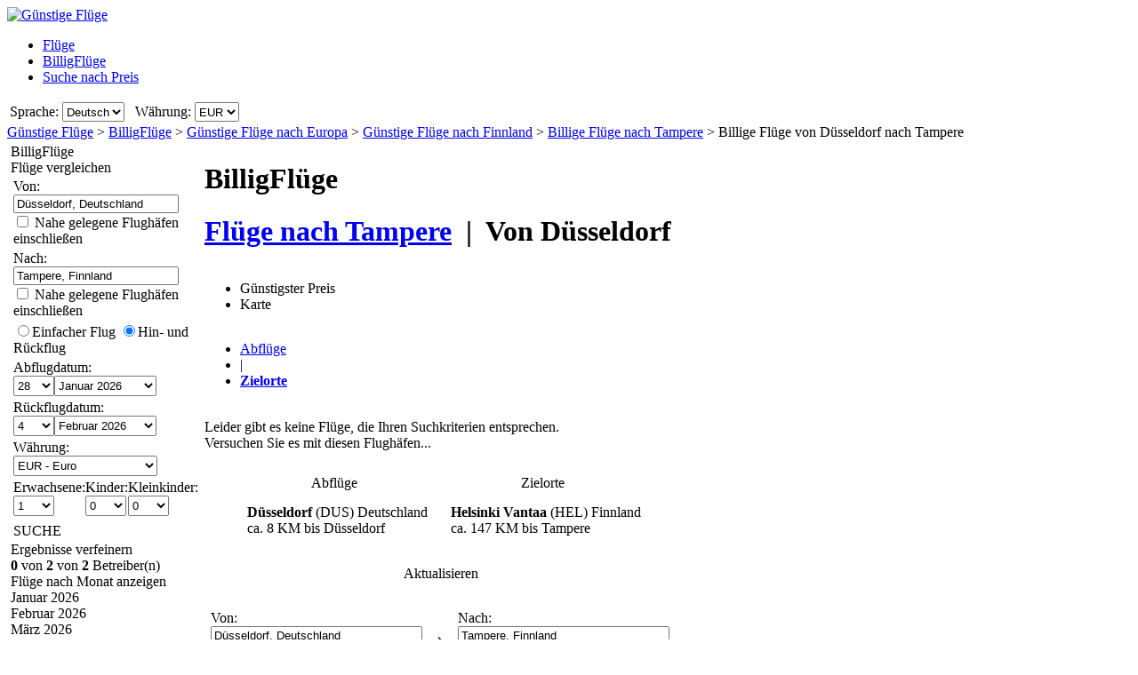

--- FILE ---
content_type: text/html; charset=UTF-8
request_url: https://www.guenstigefluege.de/Fl%C3%BCge/DUS/TMP/Billige-Fl%C3%BCge-von-D%C3%BCsseldorf-nach-Tampere.htm
body_size: 29923
content:

<!DOCTYPE html PUBLIC "-//W3C//DTD XHTML 1.0 Transitional//EN"
   "http://www.w3.org/TR/xhtml1/DTD/xhtml1-transitional.dtd">
<html xmlns="http://www.w3.org/1999/xhtml" xml:lang="de-DE" lang="de-DE" prefix="og: http://ogp.me/ns#">
<head>
	<title>Billige Flüge von Düsseldorf - Tampere : Billige Flugtickets nach Tampere, ab Düsseldorf</title>
	<meta http-equiv="Content-Type" content="text/html; charset=UTF-8"/>
	<meta name="viewport" content="width=device-width, initial-scale=1"/>
	<meta name="description" content="Billigflüge - Billige Flüge von Düsseldorf nach Tampere vergleichen. Billigflugangebote nach Tampere ab Düsseldorf. Billigflieger von Düsseldorf nach Tampere"/>
	<meta name="keywords" content="Billigflüge nach Tampere, Flüge, Billigflug-Suchmaschine, Billige Flugtickets nach Tampere, Hotels."/>
	<meta property="og:title" content="Billige Flüge von Düsseldorf - Tampere : Billige Flugtickets nach Tampere, ab Düsseldorf" />
	<meta property="og:image" content="https://www.guenstigefluege.de/themes/v2009_R/i/logos/logo-de-DE.png" />
	<meta property="og:description" content="Billigflüge - Billige Flüge von Düsseldorf nach Tampere vergleichen. Billigflugangebote nach Tampere ab Düsseldorf. Billigflieger von Düsseldorf nach Tampere" />
	<link rel="shortcut icon" href="/i/vuelosbaratos.ico"/>
	<link rel="canonical" href="https://www.guenstigefluege.de/Flüge/DUS/TMP/Billige-Flüge-von-Düsseldorf-nach-Tampere.htm"/>
	<link type="text/css" rel="stylesheet" href="https://1.vbimg.com/themes/v2009_R/css/cfglobal.css"/>
	<link type="text/css" rel="stylesheet" href="https://1.vbimg.com/themes/v2009_R/css/slider.css"/>
	<link type="text/css" rel="stylesheet" href="https://1.vbimg.com/themes/v2009_R/css/popcalendar.css"/>
	<link type="text/css" rel="stylesheet" href="https://1.vbimg.com/themes/v2009_R/flights/css/flysearch.css"/>
	<link type="text/css" rel="stylesheet" href="https://1.vbimg.com/themes/v2009_R/flights/css/barchart.css"/>
	<link type="text/css" rel="stylesheet" href="https://1.vbimg.com/themes/v2009_R/flights/css/flysearch_print.css" media="print"/>
	<link type="text/css" rel="stylesheet" href="https://1.vbimg.com/themes/v2009_R/css/form.css"/>
	
	<script type="text/javascript" src="/js/dynamic/strings-de-de.js?ts=1dc8a3ceb485943"></script>

	<script type="text/javascript">/*<![CDATA[*/
		TXT_BOOK_IT = "Buchen";
		TXT_RESULTS = "%1 von %2 von %3 Betreiber(n)";
		TXT_VERIFY = "Verifizieren";
		TXT_UPDATE = "Aktualisieren";
		TXT_NO_RESULTS = "Keine Ergebnisse";
		TXT_NO_RESULTS_MSG = TXT_NO_RESULTS;
		TXT_ALT_DATE = "Datum";
		TXT_MORE_FLIGHTS_FROM = "Mehr Angebote ab diesem Ort";
		TXT_MORE_FLIGHTS_TO = "Mehr Angebote zu diesem Zielort";
		TXT_VERIFY_AVAILABILITY = "Verfügbarkeit prüfen";
		TXT_APPROX_FROM = "ca.  %1 bis %2";
		TXT_NO_RESULTS_FOUND = "Leider gibt es keine Flüge, die Ihren Suchkriterien entsprechen.";
		TXT_TRY_THESE_AIRPORTS = "Versuchen Sie es mit diesen Flughäfen...";
		TXT_ALL_AIRPORTS = "(Alle Flughäfen)";
		TXT_UPDATING = "Aktualisierung läuft...";
		TXT_WAIT = "Bitte warten...";
		TXT_UPDATE_FAILED = "Aktualisierung nicht möglich";
		TXT_FROM_TO = "%1 bis %2";

		HASH_CODE = "hLXbhSIYJLLDXRrN4kmNIw==";
		FULL_PARAMS = "&Full=true&ShowIATA=true";
		EXTRA_PARAMS = "";
		IMG_PATH = "https://1.vbimg.com/i/";
		ROOT_FOLDER = "/";
		FLIGHTS_FOLDER = "/Flüge/";
		REDIRECT_PATH = "/redirect.aspx";
		CAL_IMG_FOLDER = 'https://1.vbimg.com/i/cal/';
		MONTH_GRAPH_TARGET = decodeURIComponent("%2fFl%c3%bcge%2fDUS%2fTMP%2f%251%2fBillige-Fl%c3%bcge-von-D%c3%bcsseldorf-nach-Tampere");

		LANG_CODE = "de-DE";
		SEARCH_TIME = new Date(1768984271930);

		var errorTemplate = '<div class="ofertasBox ofertasError"><span class="tl"><span class="tr"></span></span>' +
			'<div class="roundLeft"><div class="roundRight">%1</div></div><span class="bl"><span class="br"></span></span></div>';

		var updateButton = '<div class="stopbutton" onclick="viewMgr.update()"><span class="text">' + TXT_UPDATE + '</span></div>';

		var v2009Icons = {
			aptPin:{icon:'https://1.vbimg.com/themes/v2009_R/i/map/map_apt.png',width:28,height:34},
			pinShadow:{icon:'https://1.vbimg.com/themes/v2009_R/i/map/map_shadow.png',width:42,height:34},
			clock:'https://1.vbimg.com/themes/v2009_R/i/ico_clock.gif',
			update:'https://1.vbimg.com/themes/v2009_R/i/ico_update.gif',
			updating:'https://1.vbimg.com/themes/v2009_R/i/snake.gif',
			warning:'https://1.vbimg.com/themes/v2009_R/i/ico_warning.gif'
		};

		var searchSettings = {
			dep:{
				iata:"DUS",
				city:"Düsseldorf",
				name:"Düsseldorf",
				iso3166:"DE",
				lat:51.2166667,
				lon:6.7666667
			},
			dest:{
				iata:"TMP",
				city:"Tampere",
				name:"Tampere Pirkkala",
				iso3166:"FI",
				lat:61.5000000,
				lon:23.7500000
			},
			way:2,
			adults:1, children:0, infants:0,
			flightClass:"Economy",
			currencyRegion:"DE",
			useGrouping:false,
			maxDistance:100,
			decimalSeparator:",",
			thousandSeparator:".",
			currencyFormat:"%1 €",
			roundPrices:true,
			currencyPattern:"%1 €",
			hasMonth:false,
			month:1,
			year:1,
			mapOverallCheapest:true,
			hidePinOnMapHeader:true,
			showAirlineLogos:true,
			pageNextPrev:true,
			filterLabelOff:true,
			icons:v2009Icons,
			errorMsg:errorTemplate,
			updateButton:updateButton,
			directory:true,
			version:"Version1_1"
		};

		var preloadImages = function () {
			var d=document; if(d.images){ if(!d.p) d.p=new Array();
				var i,j=d.p.length,a=preloadImages.arguments; for(i=0; i<a.length; i++)
				if(a[i].indexOf("#")!=0){ d.p[j]=new Image; d.p[j++].src=a[i];}
			}
		};
		preloadImages('https://1.vbimg.com/themes/v2009_R/i/borders/waiting_top.gif',
			'https://1.vbimg.com/themes/v2009_R/i/borders/waiting_middle.gif',
			'https://1.vbimg.com/themes/v2009_R/i/borders/waiting_bottom.gif');
	/*]]>*/</script>
	<script type="text/javascript" src="/js/min/flexitip.min.js?ts=1cc003c2107d160"></script>
	<script type="text/javascript" src="/js/min/dom.min.js?ts=1cfd8da5cabd930"></script>
	<script type="text/javascript" src="/js/min/ajax.min.js?ts=1cfd8da5cabd930"></script>
	<script type="text/javascript" src="/js/min/balloon.min.js?ts=1cfd8da5cabd930"></script>
	<script type="text/javascript" src="/js/min/suggest.min.js?ts=1d496ec15e38eb0"></script>
	<script type="text/javascript" src="/js/min/popcalendar.min.js?ts=1d9fc3fa617ff30"></script>
	<script type="text/javascript" src="/js/min/tooltip.min.js?ts=1cfd8da5cabd930"></script>
	<script type="text/javascript" src="/jquery/jquery-1.8.3.min.js?ts=1d0791714cb7070"></script>
	<script type="text/javascript" src="/jquery/ui/ui.custom.1.9.2.min.js?ts=1d0791714cb7070"></script>
	<script type="text/javascript" src="/jquery/ui/jquery.ui.touch-punch.min.js?ts=1d0791929994c00"></script>
	<script type="text/javascript" src="/jquery/classy.js?ts=1cb698338bffe90"></script>
	<script type="text/javascript" src="/flights/js/v2/min/flightupdater.min.js?ts=1d2c02d032b5b00"></script>
	<script type="text/javascript" src="/flights/js/v2/min/searchbox.min.js?ts=1d496ec15e38eb0"></script>
	<script type="text/javascript" src="/flights/js/v2/min/barchart.min.js?ts=1cfdd669b01e8b0"></script>
	<script type="text/javascript" src="/js/min/custom-form-elements.min.js?ts=1d21fbc8e2c0d10"></script>
	<script type="text/javascript">/*<![CDATA[*/
	$(document).ready(function(){
		if(typeof(CustomForms) != 'undefined'){ CustomForms.init(); }
	});
	calPos = null;
	calWidth = 200;
	yAxisCss = 'yAxisDIV';
	chartAreaCss = 'chartAreaDIV';
	showWeekends = false;
	alertMethod = tooltipAlert;
	dismissAlertMethod = dismissTooltipAlerts;
	var navToggle = function(){
		$("#nav-toggle").toggleClass("active");
		$("#panelLeft").toggleClass("active");
		return false;
	}
	/*]]>*/</script>

	<script type="text/javascript">/*<![CDATA[*/
		var suggestCallbackLeft = null;
		var suggestCallbackMid = null;
		var processOnLoad = function () {
			if (typeof dateDropdownChanged != 'undefined') {
				 dateDropdownChanged('ddDepartDay', 'ddDepartMonth', 'dtDepart', 'ddReturnDay', 'ddReturnMonth', 'dtReturn', null); 
				dateDropdownChanged('ddDepDayMid', 'ddDepMonthMid', 'dtDepartMid', 'ddRetDayMid', 'ddRetMonthMid', 'dtReturnMid', null);
			}
		};
	/*]]>*/</script>

</head>
<body onload="processOnLoad();" onunload="return true;" itemscope itemtype="http://schema.org/WebPage">
	<form name="ServerForm" method="post" style="width:100%;height:100%;" id="ServerForm">
<input type="hidden" name="__EVENTTARGET" id="__EVENTTARGET" value="" />
<input type="hidden" name="__EVENTARGUMENT" id="__EVENTARGUMENT" value="" />
<input type="hidden" name="__LASTFOCUS" id="__LASTFOCUS" value="" />
<input type="hidden" name="__VIEWSTATE" id="__VIEWSTATE" value="/wEPDwUENTM4MQ9kFgJmDw8WAh4GU2VhcmNoMuAMAAEAAAD/////[base64]////C1N5c3RlbS5HdWlkCwAAAAJfYQJfYgJfYwJfZAJfZQJfZgJfZwJfaAJfaQJfagJfawAAAAAAAAAAAAAACAcHAgICAgICAgIAAAAAAAAAAAAAAAAAAAAAAAoJBgAAAAH5////+////[base64]///8yU3luZXJneS5GbGlnaHRTZWFyY2grQWR2YW5jZWRTZXR0aW5ncytGTElHSFRfQ0xBU1MBAAAAB3ZhbHVlX18ACAIAAAAAAAAAAAAABff///86U3luZXJneS5GbGlnaHRTZWFyY2grQWR2YW5jZWRTZXR0aW5ncytTUEVDSUFMSVpFRF9ERUVQTElOSwEAAAAHdmFsdWVfXwAIAgAAAAAAAAAABgoAAAAACQoAAAAF9f///[base64]/1Df+WYUjfNlWeSj9iO38xKsMG7CUB8/Q/tCB" />

<script type="text/javascript">
<!--
var theForm = document.forms['ServerForm'];
if (!theForm) {
    theForm = document.ServerForm;
}
function __doPostBack(eventTarget, eventArgument) {
    if (!theForm.onsubmit || (theForm.onsubmit() != false)) {
        theForm.__EVENTTARGET.value = eventTarget;
        theForm.__EVENTARGUMENT.value = eventArgument;
        theForm.submit();
    }
}
// -->
</script>


<input type="hidden" name="__VIEWSTATEGENERATOR" id="__VIEWSTATEGENERATOR" value="342BCC39" />
<input type="hidden" name="__EVENTVALIDATION" id="__EVENTVALIDATION" value="/wEdAI4C3YWfidLQ936rMR6GbdnzFyeUGy/epCMEzk1Abfsr9ksp4EyK7uG7dZQaLORa0krTEceoBybQ3JlfFnp9OfM6/R6hTCIgGnhlIKTAgRinV8hJHpT4UMwcwxdmrSKFL8BI4XjJn1XbBLcVTb0ZUOsuY+STm1UXkEzLj6lhyzZj2qDUcqrVh58uKAvfAdvxelFGBewhrLkaVg6KZangs2daCwxdToFM+GT34X/FlX+t0Y5MupAgae65hp6GyQ1BAjQOMCO4tCmphU5IGx/MpR6hfk8jjj7imnJZ28e5GUT18yxofN12ThVtX+YaDbnV8t3AWAKdhAQ4sWDaXAWFx5yYOopsVdlOPDvXeYHAcOKwvNzrF6F7FPXjLrUyXwJoNMiZ2fp0MKqeF39DRYBjtXQZLzvaaSYPyYWx8JhgBiu8mUalEs1zAzHsUxzu2CbIm7d+Vu/QsaRnT1qG4zAleEWIOm+BS605DVHH5RDUQUEONYrZgXEgbGKgtcj6qCCEBa4LPlSuyd0eFXV6+ulZkLkAK/V/6cWZmLiS9lSOGPDmxX8hwv69XtZH/40CpXUglGYo1zUEUXmeWGaRsKleksh5hd4fbDKrTafEQ9AfOVuv42decKHNie5voiqA9Py+8jqS5F1UowDjiRbtR+fOzq8Th7drhVX0wROkzFZRGTSMov+PoesHPM7tGVY8J477JZj41uhOYfCnEe/bKLPCrx2+Tzlkwv0VOT7LZ/FJmOcZS+tgOKhLkuD9h72++OE70gukkSsqlwG3dSMecrI8DdF1qeOCdMYD9s97S9fMA2a/T8wnC0r6udWOwEV1FXi0XkSVokRTXxsPOeH6WcjPc4hbguzv6HR+ddD7/i3W5EmdQuoHP2upFLtsy1PYWwOaQ279T40nnE/SIL696rLTobUf2MQn/ICMmCOqra81r6UZfBF8ZZ9dztUj1T32Z//HBwa88ifYNWdHN/vdJ41hTr9WWPbP6M5JB/0sdjOgsNBEuWIqpZpFDPBoWb5RqL7Q06wlOnVKpdRC/WQykYKRZg2hMxUHlzVrR5js7xOmJz+NBg6zf6UadJRFiqPvQuhzxs8/S5Fho0vS+wYGh6+h9TZ8nIc5SXttQJ0dXJE7fOuNjf6U7AE507Okai+7e0sbN2yPIQ0IG7/lbH3EquDNdxNYvXTqHOK2uaiYI6loAanNA6ubeNIThQdq7n+iYoy1WWqHU4NXVk9HXkOl69K9Jba2B92IcYFJ4INfycyvBGPQE3s6NDffq2g/OeV7NVQOo951sqwXdFksCM2E00VFwOSxBlWlZnfEh4E6DizgzoHeLECuaE+o4oRspVXl28jV53FI9llY7C5H2e1IcNC2RNuG8OJr4I+cg7Apio2JrYK9UX/[base64]/[base64]/gTFLgVhL+JE84y9I3auQtqDNUIzxyUjpHu05B2kKXq1hil2rdfQquHVVxfLpDcH7l8zm0mS+0qZ1aPe1T9rihI05gLErEkaEdNRq+mjyZEir7Zukkw+C9JklW/0h1HZ5Rn+JdhdCgnhAzo3V5CKQd456HbW6yWvtloywYncQH2k7T8UNyNwHHqcPIOAhozVDw8vo5Up8R2aEAR9EIlhM/Hg+mDRh8sn54ig9gDq3lqAuS2qVeVa5Ua+LbITrT3OAw1G/407HIxvJoqGl/lzFbV6u/tYQgMdXUVt9/n1oQamO94FmWiwVYw7NF7X6ytrTXSYtaJQdg+DzJw72fntNXsHC7BKRhptcoznEuMAmcKEOLocFhUJxwpFCv9TCg3XLtmWdKJVvb06GjwEN/NuFT5lzYuXmf1fLelm+2jYXD6zHft/d8QdQxMr22HGyX+hdOMhil24f0n5dWOXzJXnojKTxVquJW0dRhpyOL8QtbllckrL7O+R0xgdVJN22Koy9SZ/J7gdplqMhJpDyrtdGj6fPVbarPxBBLb5so1yabCHBifR/WDs45FiQBLIFzGHMqMUElaxtUFJ3hM6EsS5wfILn70Y+/XyNugLv3pwm7vsuRxhlTLoU+nDGfKnboqNd5JMTge0sGvV6LGCeHHXUKfKkhUdUKaC8z0mWic5s1pC0ViJDfv96k2LEcsCSLER2MkDQvDVnFpgn4X/Dm4tPzPF4BqnOyFJFbwoNP/j2HFDwoqZwxdIKy1FQaJZ0DvS4tDzgULmOQXiBkyZuR7dfahQEX0gVPi5R7dQnkbEiyW9bSFTQ9Z2tQwY8NLjzqy1EaE/I8ju8S+nLltRGclRs4HDxmn5kJ8+Z+SuMZxFwUP2WkYh4dwycRdCczEJ/hwAWDZEArDBbgc9e+0ftQ8LdYm9nImeq7D71HjPJxjXiaBO3y/NvoL3461NyHqfLgRO67lkgBCHgiCIlFIJ9aycpOp9RTtOXVXQTiJkoFizPslo3FgPaOHYS6WtJXovN9+x5KFc7mH46covCMMUFx4H/Y/GwrWAvLuZ+SN4DdzG7rntxYAslq/3hmsyjsFaSa7wvgE7ZQ0w2cHwtNfEhB2X7Mq4Btt60hvJqGVpOcp/[base64]/mK/JYZu/fF8/kpC3BmMQQKfYnGgnglLYI8rjhIu43q0bxfnG4/5ktNhFXlac/0aTEHFgkTNCmeCcLY6bFjEGDmrZuPuD6lYI116a1JdmvOnuODuzZBuOUoAjU+cDlM+mg29EFd28Ev5ekIs7fOwLA3dw8/k9FqLaFtzHqtwMNocP+WqBuI7WApVNjLwA1fRTsndidcdlwymWEp5+DFaHn34rmEZTj6OAkmJqQBzFb/4q+TWSm0G459HUQ7K+3yG86mwsKr67yqBOT5derB8SYm0igDjKPh7OUOU/ZmIaA6CJVx67T4Tdn7CuKKz7JginIB7Sn2CJZhxtWjSB/7ozEDWYi06nLw957gl1vy8TV8k40U7efijopZbUqfFw1zX5xf0upIp3D8cjNa6rpsNKx4pzJY3q+3LVg0Q1yMYWCQi0tmp1/71xnSaNDkXk7A20SIKe0BlgjsgX/p278thtsXcJFSevcwnMiIpuOg/3vlmDLj8UdJDq0xeia9gUlIh09D3cDnOqixalh46NvhZm0Qfn3tmhsO+yeLJObfYjKRF6HlGkSTfm2w/eB71cG2jD5RlFyJwMUEa8IQ8CetGLsiIiR2zTB3NIysgCYkL+sd4X6SRg0eH/SSnSxJwOv+oPsdKEIEs4/MaNXdecMqeOINi/cBMQexcu7j8fkKSiLr6Jb/ejglx0qoAGoBPKMolzPdLyUhj9F3vp5xwGFRrI3G/GLkP433Tobzd9Fy/oaSmDUNUCPw0fCyxrtn6dTgkfirfVypVSFbetDWO49+CeK4RAoE+KeAU53px1cQemlVdkKKKizM0VdAhnbFeXL9HRWqiZ1XYvtxjlJJrYNErXApyKf+qr0nbXvhuh6Y+gf8zqhayJIOjDcQq0IbBgHF5l6rL7QxPWJKT8Azar16WqQcsw5LpH66x5TYVfuKYs/Bsl1DloIyj+LjrDGydrbNGOgOMq3irOjTGEyXPgBHfh1xocvdvhga8fGtn+09UqQ7vS7iTLhKd5E52trJa4Sj4Tr1nXsqp98LpQoHcOvfVfrQ2J0pTPd/Jpcv/BFnCgioDfpayj7C73S9Pze8+fbtDHYKWFRMe1gfAtvIOmya7JqHCM7kw64dJp8Yv5GWCjS21keum1amUTBFUIMlVguKMF5DZ9GC8UuQIpLbLUtEjwODeizNt3ksr1KB2JKN/68aVDfr5ncQ9iX0jhcIwyiF13K+yaEFFUO23qroUTalsBMRGMEDTpRzL59KLXBdXQtAuv/XY4oWzAM8dvFD4FBBv+EEsab+r7OOWLagv7M1Ra0ZK0mHvoiKWXKEhur0YNDs/4w4RxUWEtCQRPkBRx1huoD+52kjPgPma0ymtKnVugGwGU3xyYzAyEaxmm9VTKUyDQli7cmy8p0dJ+vWWJFqHyanx5AiOgA2hfuMT3p5I+TUndvKBt0W84lY4G3SscrYMuJVW1h5jcVAOS7kNdVdMqIipPJ/oDBIkas7j25lqgkgJMtVjwTlPCqRq0ZDOTHYhccaCOvEHaO78WBH9SCpvuHR9ZLXRDKgqzrWx4e8D6TlTY/BweJnrPvl3DyCksIOCxn9H2G5OBhrQFUFDW/[base64]/kyHu+7rZ5aVb3RS9fSH8WM6XCo0sLESSgIs1ZT+aOC1b3FzPXDlhXsHjyPQ2xGuyeudGkD+nfyQS9eOVj0yaRsV5KN1/rLJscttinbr7hBndftCy7gX2jE6bHu61+ILDbWAjdaoHhGGXYVpxUOhLdhDARnVEB/F4D/a0D0nCJwTkMMOmwrOt7akbFje+7pw7/c84vtWgBn/EfpTIhEwg/[base64]/a6EzwkYgNlZC8ALPbSzfVksM9eqYPVHEV/9OT+TDau/grwxjVi/Ozk+E8ZhCrnlg0eXgaIORr45nZm1HEN/NylwpTv4KEi40qCLlvmaB20bk0zy5i8oNhZAZR1xFNEKYXRKF6LS4i+Lf4fmdwnJenZBT0UZAE1TktqCEkfsBlLzrTlvNQypvgMyWsg8gJpvRMz28aziyJo4kP8VjVPofyC8DVAT3BTA/6fPUZ8DbPQJmYnmJfP34ubwFzDJ1Wwr+FP7GiqaKXEOrJYs=" />
	<div class="bodycontainer">
	<table class="bodyTable" width="100%" height="100%" border="0" cellspacing="0" cellpadding="0">
		<tr>
			<td valign="top">
			<div class="containerWithoutFooter">
			
<script type="text/javascript">
var stopPage = function () {
	try {
		if (window.stop) { window.stop(); }
		else { document.execCommand('Stop'); }
	}
	catch (e) { }
};
</script>

<div class="mast">
	<div class="mastcontent">
		<div class="mastlogo">
			<a href="/" onclick="stopPage();">
				<img src="https://1.vbimg.com/themes/v2009_R/i/logos/logo-de-DE.png" class="logo" border="0" alt="Günstige Flüge"/>
			</a>
		</div>
		<ul class="headerTabs">
			<li><span><a href="/">Flüge</a></span></li><li class="selected"><span><a href="/Billigflüge-vergleich/">BilligFlüge</a></span></li><li><span><a href="/Nach Preis suchen/">Suche nach Preis</a></span></li>
		</ul>
	</div>
	<div class="top_round"><div class="top_round_right"><div class="top_round_bg"></div></div></div>
</div>
<div class="mastoptions">
<table id="dropdownOptions" border="0">
	<tr>
		
		<td>Sprache:</td><td><select name="top:ddLanguageTop" onchange="javascript:setTimeout(&#39;__doPostBack(\&#39;top$ddLanguageTop\&#39;,\&#39;\&#39;)&#39;, 0)" language="javascript" id="top_ddLanguageTop" class="selectBg styled" style="height:22px;">
	<option selected="selected" value="de-DE">Deutsch</option>
	<option value="en">English</option>

</select></td>
		<td width="4"></td>
		<td>Währung:</td><td><select name="top:ddCurrencyTop" onchange="setCurrencyCookie(this.value);setTimeout(&#39;__doPostBack(\&#39;top$ddCurrencyTop\&#39;,\&#39;\&#39;)&#39;, 0)" language="javascript" id="top_ddCurrencyTop" class="selectBg styled" style="height:22px;min-width:50px;">
	<option selected="selected" value="DE">EUR</option>
	<option value="GB">GBP</option>

</select></td>
	</tr>
</table>
</div>



			<div class="breadcrumb" itemprop="breadcrumb"><a href="/">Günstige Flüge</a>&nbsp;>&nbsp;<a href="/Billigflüge-vergleich/">BilligFlüge</a>&nbsp;>&nbsp;<a href="/Flüge/Kontinent/Europa.htm">Günstige Flüge nach Europa</a>&nbsp;>&nbsp;<a href="/Flüge/Land/Finnland.htm">Günstige Flüge nach Finnland</a>&nbsp;>&nbsp;<a href="/billigflüge/tampere-finnland.htm">Billige Flüge nach Tampere</a>&nbsp;>&nbsp;<span>Billige Flüge von Düsseldorf nach Tampere</span></div>
			<table cellspacing="4" cellpadding="0" border="0" class="contentTable">
				<tr>
					<td id="panelLeft" valign="top" align="left" class="noPrint" style="width:200px;">
						<table id="RefineSearch" border="0" cellspacing="0" cellpadding="0">
							<tr>
								<td>
									<table id="searchLeft" width="200" cellspacing="0" cellpadding="0" border="0">
										<tr>
											<td>
												<div class="SidebarTitle"><div class="farefinderTitle">
													<a id="linkDirSearch" onclick="toggleDisplay(this,'rowDirSearch','SidebarOpen','SidebarClose');toggleDisplay('linkLiveSearch','rowSearch','SidebarOpen','SidebarClose',true);dismissAlertMethod();" class="SidebarOpen">BilligFlüge</a>
												</div></div>
												<div id="rowDirSearch" style="display:none;">
												<table class="SearchForm" id="tbDirectorySearch">
													<tr>
														<td>
															<div class="journeySelector2">
																<span class="paddedRadio"><input id="optOneWay2" type="radio" name="FLWay2" value="1" /><label for="optOneWay2">Einfacher Flug</label></span>
																<span class="unpaddedRadio"><input id="optReturn2" type="radio" name="FLWay2" value="2" checked="checked" /><label for="optReturn2">Hin- und Rückflug</label></span>
															</div>
														</td>
													</tr>
													<tr>
														<td>
															Von:&nbsp;<span id="errAptDep2"></span><br/>
															<div class="animbox2">
															<input name="tbAptDep2" type="text" id="tbAptDep2" class="inputBg" autocomplete="off" onfocus="LoadSuggest(this,&#39;tbDepIata2&#39;,LANG_CODE,&#39;imgLoadDepSuggest2&#39;,validateDirForm)" style="width:178px;" />
															<img src="https://1.vbimg.com/i/snake_sml_3.gif" id="imgLoadDepSuggest2" class="anim2" style="display:none;" width="16" height="16"/>
															<input name="tbDepIata2" type="hidden" id="tbDepIata2" autocomplete="off" />
															</div>
														</td>
													</tr>
													<tr>
														<td>
															Nach:&nbsp;<span id="errAptDest2"></span><br/>
															<div class="animbox2">
															<input name="tbAptDest2" type="text" id="tbAptDest2" class="inputBg" autocomplete="off" onfocus="LoadSuggest(this,&#39;tbDestIata2&#39;,LANG_CODE,&#39;imgLoadDestSuggest2&#39;,validateDirForm)" style="width:178px;" />
															<img src="https://1.vbimg.com/i/snake_sml_3.gif" id="imgLoadDestSuggest2" class="anim2" style="display:none;" width="16" height="16"/>
															<input name="tbDestIata2" type="hidden" id="tbDestIata2" autocomplete="off" />
															</div>
														</td>
													</tr>
													<tr>
														<td>
															Abreisemonat:<br/>
															<select name="ddDirectoryMonth" id="ddDirectoryMonth" class="selectBg" style="height:23px;width:184px;">
	<option value="0">Alle Monate anzeigen</option>
	<option value="2026-01">Januar 2026</option>
	<option value="2026-02">Februar 2026</option>
	<option value="2026-03">M&#228;rz 2026</option>
	<option value="2026-04">April 2026</option>
	<option value="2026-05">Mai 2026</option>
	<option value="2026-06">Juni 2026</option>
	<option value="2026-07">Juli 2026</option>
	<option value="2026-08">August 2026</option>
	<option value="2026-09">September 2026</option>
	<option value="2026-10">Oktober 2026</option>
	<option value="2026-11">November 2026</option>
	<option value="2026-12">Dezember 2026</option>

</select>
														</td>
													</tr>
													<tr>
														<td>
															Währung:<br/>
															<select name="ddCurrency2" id="ddCurrency2" class="selectBg" style="height:23px;width:184px;">
	<option selected="selected" value="DE">EUR - Euro</option>
	<option value="GB">GBP - Britisches Pfund</option>

</select>
														</td>
													</tr>
													<tr>
														<td class="buttonCell">
															<div class="smallbutton" onclick="validateDirForm()"><span class="text">
															SUCHE
															</span></div>
														</td>
													</tr>
												</table>
												</div>
											</td>
										</tr>
										<tr id="rowSearchToggle">
	<td class="FilterRow2">
												<div class="SidebarTitle"><div class="searchTitle">
													<a id="linkLiveSearch" onclick="toggleDisplay(this,'rowSearch','SidebarOpen','SidebarClose');toggleDisplay('linkDirSearch','rowDirSearch','SidebarOpen','SidebarClose',true);dismissAlertMethod();" class="SidebarClose">Flüge vergleichen</a>
												</div></div>
												<div id="rowSearch">
													<table class="SearchForm" id="tbSideBarFlightSearch">
														<tr>
															<td>
																Von:&nbsp;<span id="errAptDep"></span><br/>
																<div class="animbox2">
																<input name="tbAptDep" type="text" value="Düsseldorf, Deutschland" maxlength="100" id="tbAptDep" class="inputBg" autocomplete="off" onfocus="LoadSuggestV2({item:this,iata:&#39;tbDepIata&#39;,lang:LANG_CODE,img:&#39;imgLoadDepSuggest&#39;,send:validateSidebarForm,callback:suggestCallbackLeft})" style="width:178px;" />
																<img src="https://1.vbimg.com/i/snake_sml_3.gif" id="imgLoadDepSuggest" class="anim2" style="display:none;" width="16" height="16"/>
																</div>
																<div class="nearbyAirportOption"><input type="checkbox" id="chkDepNearby" />&nbsp;<label for="chkDepNearby">Nahe gelegene Flughäfen einschließen</label></div>
																<input type="hidden" id="tbDepIata" autocomplete="off" name="tbDepIata" value="DUS" country="DE"/>
															</td>
														</tr>
														<tr>
															<td>
																Nach:&nbsp;<span id="errAptDest"></span><br/>
																<div class="animbox2">
																<input name="tbAptDest" type="text" value="Tampere, Finnland" maxlength="100" id="tbAptDest" class="inputBg" autocomplete="off" onfocus="LoadSuggestV2({item:this,iata:&#39;tbDestIata&#39;,lang:LANG_CODE,img:&#39;imgLoadDestSuggest&#39;,send:validateSidebarForm,callback:suggestCallbackLeft})" style="width:178px;" />
																<img src="https://1.vbimg.com/i/snake_sml_3.gif" id="imgLoadDestSuggest" class="anim2" style="display:none;" width="16" height="16"/>
																</div>
																<div class="nearbyAirportOption"><input type="checkbox" id="chkDestNearby" />&nbsp;<label for="chkDestNearby">Nahe gelegene Flughäfen einschließen</label></div>
																<input type="hidden" id="tbDestIata" autocomplete="off" name="tbDestIata" value="TMP" country="FI"/>
															</td>
														</tr>
														<tr>
															<td>
																
																<div class="journeySelector">
																	<span class="paddedRadio"><input id="optOneWay" type="radio" name="FLWay" value="1" onclick="SetItemDisabled([&#39;ddReturnDay&#39;,&#39;ddReturnMonth&#39;],true);" /><label for="optOneWay">Einfacher Flug</label></span>
																	<span class="unpaddedRadio"><input id="optReturn" type="radio" name="FLWay" value="2" checked="checked" onclick="SetItemDisabled([&#39;ddReturnDay&#39;,&#39;ddReturnMonth&#39;],false);" /><label for="optReturn">Hin- und Rückflug</label></span>
																</div>
															</td>
														</tr>
														<tr>
															<td>
																Abflugdatum: <span id="errDateDepart"></span><br/>
																<table class="calendarTable" cellpadding="0" cellspacing="0"><tr>
																<td><select name="ddDepartDay" id="ddDepartDay" class="selectBg" onchange="dateDropdownChanged(&#39;ddDepartDay&#39;,&#39;ddDepartMonth&#39;,&#39;dtDepart&#39;,&#39;ddReturnDay&#39;,&#39;ddReturnMonth&#39;,&#39;dtReturn&#39;,this)" style="height:23px;width:46px;">
		<option value="1">1</option>
		<option value="2">2</option>
		<option value="3">3</option>
		<option value="4">4</option>
		<option value="5">5</option>
		<option value="6">6</option>
		<option value="7">7</option>
		<option value="8">8</option>
		<option value="9">9</option>
		<option value="10">10</option>
		<option value="11">11</option>
		<option value="12">12</option>
		<option value="13">13</option>
		<option value="14">14</option>
		<option value="15">15</option>
		<option value="16">16</option>
		<option value="17">17</option>
		<option value="18">18</option>
		<option value="19">19</option>
		<option value="20">20</option>
		<option value="21">21</option>
		<option value="22">22</option>
		<option value="23">23</option>
		<option value="24">24</option>
		<option value="25">25</option>
		<option value="26">26</option>
		<option value="27">27</option>
		<option selected="selected" value="28">28</option>
		<option value="29">29</option>
		<option value="30">30</option>
		<option value="31">31</option>

	</select></td>
																<td><select name="ddDepartMonth" id="ddDepartMonth" class="selectBg" onchange="dateDropdownChanged(&#39;ddDepartDay&#39;,&#39;ddDepartMonth&#39;,&#39;dtDepart&#39;,&#39;ddReturnDay&#39;,&#39;ddReturnMonth&#39;,&#39;dtReturn&#39;,this)" style="height:23px;width:115px;">
		<option selected="selected" value="2026-1">Januar 2026</option>
		<option value="2026-2">Februar 2026</option>
		<option value="2026-3">M&#228;rz 2026</option>
		<option value="2026-4">April 2026</option>
		<option value="2026-5">Mai 2026</option>
		<option value="2026-6">Juni 2026</option>
		<option value="2026-7">Juli 2026</option>
		<option value="2026-8">August 2026</option>
		<option value="2026-9">September 2026</option>
		<option value="2026-10">Oktober 2026</option>
		<option value="2026-11">November 2026</option>
		<option value="2026-12">Dezember 2026</option>

	</select></td>
																<td><div class="calendarSmall" onclick="return popUpCalendar(this,'yyyy-m-d','dtDepart','ddDepartDay','ddDepartMonth',searchDateChanged)"></div></td>
																</tr></table>
																<input name="dtDepart" type="hidden" id="dtDepart" value="2026-1-28" />
															</td>
														</tr>
														<tr>
															<td id="tdReturnDate">
																Rückflugdatum:&nbsp;<span id="errDateReturn"></span><br/>
																<table class="calendarTable" cellpadding="0" cellspacing="0"><tr>
																<td><select name="ddReturnDay" id="ddReturnDay" class="selectBg" onchange="dateDropdownChanged(&#39;ddDepartDay&#39;,&#39;ddDepartMonth&#39;,&#39;dtDepart&#39;,&#39;ddReturnDay&#39;,&#39;ddReturnMonth&#39;,&#39;dtReturn&#39;,this)" style="height:23px;width:46px;">
		<option value="1">1</option>
		<option value="2">2</option>
		<option value="3">3</option>
		<option selected="selected" value="4">4</option>
		<option value="5">5</option>
		<option value="6">6</option>
		<option value="7">7</option>
		<option value="8">8</option>
		<option value="9">9</option>
		<option value="10">10</option>
		<option value="11">11</option>
		<option value="12">12</option>
		<option value="13">13</option>
		<option value="14">14</option>
		<option value="15">15</option>
		<option value="16">16</option>
		<option value="17">17</option>
		<option value="18">18</option>
		<option value="19">19</option>
		<option value="20">20</option>
		<option value="21">21</option>
		<option value="22">22</option>
		<option value="23">23</option>
		<option value="24">24</option>
		<option value="25">25</option>
		<option value="26">26</option>
		<option value="27">27</option>
		<option value="28">28</option>
		<option value="29">29</option>
		<option value="30">30</option>
		<option value="31">31</option>

	</select></td>
																<td><select name="ddReturnMonth" id="ddReturnMonth" class="selectBg" onchange="dateDropdownChanged(&#39;ddDepartDay&#39;,&#39;ddDepartMonth&#39;,&#39;dtDepart&#39;,&#39;ddReturnDay&#39;,&#39;ddReturnMonth&#39;,&#39;dtReturn&#39;,this)" style="height:23px;width:115px;">
		<option value="2026-1">Januar 2026</option>
		<option selected="selected" value="2026-2">Februar 2026</option>
		<option value="2026-3">M&#228;rz 2026</option>
		<option value="2026-4">April 2026</option>
		<option value="2026-5">Mai 2026</option>
		<option value="2026-6">Juni 2026</option>
		<option value="2026-7">Juli 2026</option>
		<option value="2026-8">August 2026</option>
		<option value="2026-9">September 2026</option>
		<option value="2026-10">Oktober 2026</option>
		<option value="2026-11">November 2026</option>
		<option value="2026-12">Dezember 2026</option>

	</select></td>
																<td><div class="calendarSmall" onclick="return popUpCalendar(this,'yyyy-m-d','dtReturn','ddReturnDay','ddReturnMonth',searchDateChanged)"></div></td>
																</tr></table>
																<input name="dtReturn" type="hidden" id="dtReturn" value="2026-2-4" />
															</td>
														</tr>
														<tr>
															<td>
																Währung:<br/>
																<select name="ddCurrency" id="ddCurrency" class="selectBg" style="height:23px;width:162px;">
		<option selected="selected" value="DE">EUR - Euro</option>
		<option value="GB">GBP - Britisches Pfund</option>

	</select>
															</td>
														</tr>
														<tr>
															<td valign="bottom">
																<table cellpadding="0" cellspacing="0" border="0">
																	<tr>
																		<td class="paxCell">Erwachsene:<br/>
																			<select name="ddAdults" id="ddAdults" class="selectBg" style="height:23px;width:46px;">
		<option selected="selected" value="1">1</option>
		<option value="2">2</option>
		<option value="3">3</option>
		<option value="4">4</option>
		<option value="5">5</option>
		<option value="6">6</option>
		<option value="7">7</option>
		<option value="8">8</option>
		<option value="9">9</option>

	</select>
																		</td>
																		<td class="paxCell">Kinder:<br/>
																			<select name="ddChildren" id="ddChildren" class="selectBg" style="height:23px;width:46px;">
		<option selected="selected" value="0">0</option>
		<option value="1">1</option>
		<option value="2">2</option>
		<option value="3">3</option>
		<option value="4">4</option>
		<option value="5">5</option>
		<option value="6">6</option>
		<option value="7">7</option>
		<option value="8">8</option>
		<option value="9">9</option>

	</select>
																		</td>
																		<td>Kleinkinder:<br/>
																			<select name="ddInfants" id="ddInfants" class="selectBg" style="height:23px;width:46px;">
		<option selected="selected" value="0">0</option>
		<option value="1">1</option>
		<option value="2">2</option>
		<option value="3">3</option>
		<option value="4">4</option>
		<option value="5">5</option>
		<option value="6">6</option>
		<option value="7">7</option>
		<option value="8">8</option>
		<option value="9">9</option>

	</select>
																		</td>
																	</tr>
																</table>
																
															</td>
														</tr>
														<tr>
															<td>
															
															</td>
														</tr>
														<tr>
															<td class="buttonCell">
																<div class="smallbutton" onclick="validateSidebarForm()"><span class="text">
																SUCHE
																</span></div>
															</td>
														</tr>
													</table>
												</div>
											</td>
</tr>

									</table>
									<table class="FilterTable" width="200" cellspacing="0" cellpadding="0" border="0">
										<tr id="trResultsCount">
	<td>
												<div class="SidebarTitle">
													<a onclick="toggleDisplay(this,'resultsCountContainer','SidebarOpen','SidebarClose')" class="SidebarClose">Ergebnisse verfeinern</a>
												</div>
												<div id="resultsCountContainer" class="filtersContainer">
													<div id="resultsCounts"></div>
												</div>
											</td>
</tr>

										<tr id="MonthsRow">
	<td>
												<table width="100%" cellpadding="0" cellspacing="0" border="0">
													<tr>
														<td>
															<div class="SidebarTitle">
																<a onclick="toggleDisplay(this,'monthsContainer','SidebarOpen','SidebarClose')" class="SidebarClose">Flüge nach Monat anzeigen</a>
															</div>
															<div id="monthsContainer" class="filtersContainer">
																<div class="monthsList">
																<div class="disabledMonth"><div>Januar 2026</div></div>
																<div class="disabledMonth"><div>Februar 2026</div></div>
																<div class="disabledMonth"><div>März 2026</div></div>
																<div class="disabledMonth"><div>April 2026</div></div>
																<div class="disabledMonth"><div>Mai 2026</div></div>
																<div class="disabledMonth"><div>Juni 2026</div></div>
																<div class="disabledMonth"><div>Juli 2026</div></div>
																<div class="disabledMonth"><div>August 2026</div></div>
																<div class="disabledMonth"><div>September 2026</div></div>
																<div class="disabledMonth"><div>Oktober 2026</div></div>
																<div class="disabledMonth"><div>November 2026</div></div>
																<div class="disabledMonth"><div>Dezember 2026</div></div>
																</div>
															</div>
														</td>
													</tr>
													<tr id="trAirportsFilter">
		<td class="FilterRow2">
															<div class="SidebarTitle"><div class="departuresTitle">
																<a onclick="toggleDisplay(this,'airportsDep1','SidebarOpen','SidebarClose')" class="SidebarClose">Abflüge</a>
															</div></div>
															<div id="airportsDep1" class="filtersContainer"></div>
															<div class="SidebarTitle"><div class="destinationsTitle">
																<a onclick="toggleDisplay(this,'airportsDest1','SidebarOpen','SidebarClose')" class="SidebarClose">Zielorte</a>
															</div></div>
															<div id="airportsDest1" class="filtersContainer"></div>
														</td>
	</tr>
	
													<tr>
														<td height="8"></td>
													</tr>
												</table>
											</td>
</tr>

										
									</table>
								</td>
							</tr>
						</table>
					</td>
					<td valign="top" align="left">
					<div class="middleSection">
						<div class="updating" id="updating" style="display:none">
							<div class="waiting"><div class="waittop"></div><div class="waitmiddle">
								<p class="updatingText">Ergebnisse werden aktualisiert</p>
								<div class="updatingAnimation"><img src="https://1.vbimg.com/themes/v2009_R/i/pins_anim.gif" width="128" height="34"/></div>
								<p class="pleaseWait">Bitte warten...</p>
							</div><div class="waitbottom"></div></div>
						</div>
						<a id="nav-toggle" href="#" onclick="return navToggle();"><span></span></a>
						<!-- google_ad_section_start -->
						<div class="pageHeading">
							<h1 class="blueHeading">BilligFlüge</h1>
							<h1>
								<a href="/billigflüge/tampere-finnland.htm">Flüge nach <b>Tampere</b></a>
								&nbsp;|&nbsp;
								Von <b>Düsseldorf</b>
							</h1>
						</div>
						<!-- google_ad_section_end -->
						
						<table cellspacing="0" cellpadding="0" width="100%" border="0">
							<tr>
								<td valign="top" align="left" width="100%">
									<div id="divResults" style="display:block;padding:0 0 8px 0;">
										<table cellpadding="0" cellspacing="0" width="100%" border="0">
											<tr>
												<td>
													<div class="RoundTabs">
														<ul>
															<li id="tabCheapest" class="selectedTab"><a name="cheapestTab" onclick="viewMgr.showView(views.DEFAULT)"><span>Günstigster Preis</span></a></li>
															<li id="tabMap" class="unselectedTab"><a onclick="viewMgr.showView(views.MAP)"><span>Karte</span></a></li>
															
														</ul>
													</div>
												</td>
											</tr>
										</table>
										
										<div id="pnlMap" class="map" style="display:none;">
											<div id="mapDiv" style="width:100%;height:350px;"></div>
										</div>
										<div id="mapNav" class="shadedBar" style="display:none;">
											<ul class="sorterList">
												<li>
													<a href="javascript:mapView.showDepartures();" id="mapDeps">
														Abflüge</a>
												</li>
												<li>|</li>
												<li>
													<a href="javascript:mapView.showDestinations();" id="mapDests" style="font-weight:bold;">
														Zielorte
													</a>
												</li>
											</ul>
										</div>
										
										<div id="pnlAltSearch" style="display:none;">
											<br/>
											<div class="ofertasBox">
												<span class="tl"><span class="tr"></span></span>
												<div class="roundLeft"><div class="roundRight">
													<div id="altSearchContent"></div>
												</div></div>
												<span class="bl"><span class="br"></span></span>
											</div>
										</div>
										<div id="resultsPane">
											<div id="pnlDefault">
												<div class="infoBar">
													Alle Tarife dienen zu Hinweiszwecken. Preise waren zum Zeitpunkt der letzten Aktualisierung korrekt.
												</div>
												
												<div class="monthLabel">
													<span>Flüge nach Tampere - Günstigster pro Monat</span>
												</div>
												
												<ul class="sorterList">
													<li>
														<a href="/Flüge/DUS/TMP/Billige-Flüge-von-Düsseldorf-nach-Tampere.htm"
															id="flexResultsLink"
															class="FlexColumn"
															style="font-weight:bold;">
															Hin- und Rückflug</a>
													</li>
													<li>|</li>
													<li>
														<a href="/Flüge/Einfacher-Flug/DUS/TMP/Billige-Flüge-von-Düsseldorf-nach-Tampere.htm"
															id="flexLegsLink"
															class="FlexColumn"
															style="">
															Einfache Flüge</a>
													</li>
												</ul>
												<div id="flexChart1" class="monthlyChart"><img class="chartProgressImage" src="https://1.vbimg.com/i/ajax-loader.gif" width="56" height="21" alt=""/></div>
											</div>
											<div>
												
<div class="sorterContainer" id="resultsHeader">
	<ul class="sorterList">
		<li class="sorterLabel">Sortieren nach</li>
		<li>
			<a onclick="viewMgr.sort('value')" id="href1Sort0" class="sortAsc">Preis</a>
		</li>
		<li>|</li>
		<li>
			<a onclick="viewMgr.sort('stops')" id="href1Sort5">Stopps</a>
		</li>
		<li>|</li>
		<li>
			<a onclick="viewMgr.sort('airline')" id="href1Sort1">Carrier</a>
		</li>
		<li>|</li>
		<li>
			<a onclick="viewMgr.sort('duration')" id="href1Sort6">Dauer</a>
		</li>
	</ul>
</div>

											</div>
											<div id="progressiveResults" class="ResultTable">
											
											</div>
											<table id="tblResFoot" width="100%" cellspacing="0" cellpadding="3" border="0">
												<tr>
													<td align="left">
														<span id="spanPages"></span>
													</td>
													<td align="right">
														<select class="selectBg" id="PageCountSize" name="PageCountSize" style="width:44px;height:22px;" onchange="viewMgr.setPageSize(this.value,false)">
															<option value="10" selected="selected">10</option>
															<option value="25">25</option>
															<option value="50">50</option>
														</select>
													</td>
												</tr>
											</table>
										</div>
									</div>
								</td>
							</tr>
						</table>
						
						
							<div class="shadowedBox searchBoxBg">
								<span class="tl"><span class="tr"></span></span>
								<div class="roundLeft"><div class="roundRight">
								<div id="liveSearch" style="padding-top:8px;">
								<table class="SearchBox" cellspacing="6" align="center" border="0" style="margin:0 auto;" id="tbFlightSearch">
									<tr>
										<td class="tdInput" width="240">
											Von:&nbsp;<span id="errDepMid"></span><br/>
											<div class="animbox">
												<input maxlength="100" type="text" id="tbDepMid" class="inputBg" style="width:230px;" autocomplete="off" onfocus="LoadSuggestV2({item:this,iata:'tbDepIataMid',lang:'de-DE',img:'imgDepLoadingMid',send:validateMiddleForm,scale:1.5,callback:suggestCallbackMid})" value="Düsseldorf, Deutschland"/>
												<img src="https://1.vbimg.com/i/snake_sml_4.gif" id="imgDepLoadingMid" class="anim" style="display:none;" width="16" height="16" alt=""/>
											</div>
											<div class="nearbyAirportOption"><input type="checkbox" id="chkDepNearbyMid" />&nbsp;<label for="chkDepNearbyMid">Nahe gelegene Flughäfen einschließen</label></div>
											<input type="hidden" id="tbDepIataMid" autocomplete="off" value="DUS" country="DE"/>
										</td>
										<td style="padding:0 0 8px 0;">
											<input type="checkbox" id="swapped" style="display:none"/>
											<label for="swapped" onclick="switchFromAndTo('tbDepMid','tbDepIataMid','tbDestMid','tbDestIataMid')">
												<div class="swap">&rlarr;</div>
											</label>
										</td>
										<td class="tdInput" width="240">
											Nach:&nbsp;<span id="errDestMid"></span><br/>
											<div class="animbox">
												<input maxlength="100" type="text" id="tbDestMid" class="inputBg" style="width:230px;" autocomplete="off" onfocus="LoadSuggestV2({item:this,iata:'tbDestIataMid',lang:'de-DE',img:'imgDestLoadingMid',send:validateMiddleForm,scale:1.5,callback:suggestCallbackMid})" value="Tampere, Finnland"/>
												<img src="https://1.vbimg.com/i/snake_sml_4.gif" id="imgDestLoadingMid" class="anim" style="display:none;" width="16" height="16" alt=""/>
											</div>
											<div class="nearbyAirportOption"><input type="checkbox" id="chkDestNearbyMid" />&nbsp;<label for="chkDestNearbyMid">Nahe gelegene Flughäfen einschließen</label></div>
											<input type="hidden" id="tbDestIataMid" autocomplete="off" value="TMP" country="FI"/>
										</td>
									</tr>
									<tr>
										<td colspan="2" align="left">
											Abflugdatum:<br/>
											<table class="tblDate" cellpadding="0" cellspacing="0" border="0">
											<tr>
												<td style="padding-right:3px;">
													<select name="ddDepDayMid" id="ddDepDayMid" class="selectBg" onchange="dateDropdownChanged(&#39;ddDepDayMid&#39;,&#39;ddDepMonthMid&#39;,&#39;dtDepartMid&#39;,&#39;ddRetDayMid&#39;,&#39;ddRetMonthMid&#39;,&#39;dtReturnMid&#39;,this)" style="height:26px;width:48px;">
	<option value="1">1</option>
	<option value="2">2</option>
	<option value="3">3</option>
	<option value="4">4</option>
	<option value="5">5</option>
	<option value="6">6</option>
	<option value="7">7</option>
	<option value="8">8</option>
	<option value="9">9</option>
	<option value="10">10</option>
	<option value="11">11</option>
	<option value="12">12</option>
	<option value="13">13</option>
	<option value="14">14</option>
	<option value="15">15</option>
	<option value="16">16</option>
	<option value="17">17</option>
	<option value="18">18</option>
	<option value="19">19</option>
	<option value="20">20</option>
	<option value="21">21</option>
	<option value="22">22</option>
	<option value="23">23</option>
	<option value="24">24</option>
	<option value="25">25</option>
	<option value="26">26</option>
	<option value="27">27</option>
	<option selected="selected" value="28">28</option>
	<option value="29">29</option>
	<option value="30">30</option>
	<option value="31">31</option>

</select>
												</td>
												<td style="padding-right:3px;">
													<select name="ddDepMonthMid" id="ddDepMonthMid" class="selectBg" onchange="dateDropdownChanged(&#39;ddDepDayMid&#39;,&#39;ddDepMonthMid&#39;,&#39;dtDepartMid&#39;,&#39;ddRetDayMid&#39;,&#39;ddRetMonthMid&#39;,&#39;dtReturnMid&#39;,this)" style="height:26px;width:160px;">
	<option selected="selected" value="2026-1">Januar 2026</option>
	<option value="2026-2">Februar 2026</option>
	<option value="2026-3">M&#228;rz 2026</option>
	<option value="2026-4">April 2026</option>
	<option value="2026-5">Mai 2026</option>
	<option value="2026-6">Juni 2026</option>
	<option value="2026-7">Juli 2026</option>
	<option value="2026-8">August 2026</option>
	<option value="2026-9">September 2026</option>
	<option value="2026-10">Oktober 2026</option>
	<option value="2026-11">November 2026</option>
	<option value="2026-12">Dezember 2026</option>

</select><input name="dtDepartMid" type="hidden" id="dtDepartMid" value="2026-1-28" />
												</td>
												<td class="tdCal"><div class="calendar" onclick="return popUpCalendar(null, 'yyyy-m-d', 'dtDepartMid', 'ddDepDayMid', 'ddDepMonthMid', middleDateChanged)"></div></td>
											</tr>
											</table>
										</td>
										<td align="left" id="tdReturnDateMid">
											Rückflugdatum:&nbsp;<span id="errDateMid"></span><br/>
											<table class="tblDate" cellpadding="0" cellspacing="0" border="0">
											<tr>
												<td id="tdReturnDayMid" style="padding-right:3px;">
													<select name="ddRetDayMid" id="ddRetDayMid" class="selectBg" onchange="dateDropdownChanged(&#39;ddDepDayMid&#39;,&#39;ddDepMonthMid&#39;,&#39;dtDepartMid&#39;,&#39;ddRetDayMid&#39;,&#39;ddRetMonthMid&#39;,&#39;dtReturnMid&#39;,this)" style="height:26px;width:48px;">
	<option value="1">1</option>
	<option value="2">2</option>
	<option value="3">3</option>
	<option selected="selected" value="4">4</option>
	<option value="5">5</option>
	<option value="6">6</option>
	<option value="7">7</option>
	<option value="8">8</option>
	<option value="9">9</option>
	<option value="10">10</option>
	<option value="11">11</option>
	<option value="12">12</option>
	<option value="13">13</option>
	<option value="14">14</option>
	<option value="15">15</option>
	<option value="16">16</option>
	<option value="17">17</option>
	<option value="18">18</option>
	<option value="19">19</option>
	<option value="20">20</option>
	<option value="21">21</option>
	<option value="22">22</option>
	<option value="23">23</option>
	<option value="24">24</option>
	<option value="25">25</option>
	<option value="26">26</option>
	<option value="27">27</option>
	<option value="28">28</option>
	<option value="29">29</option>
	<option value="30">30</option>
	<option value="31">31</option>

</select>
												</td>
												<td id="tdReturnMonthMid" style="padding-right:3px;">
													<select name="ddRetMonthMid" id="ddRetMonthMid" class="selectBg" onchange="dateDropdownChanged(&#39;ddDepDayMid&#39;,&#39;ddDepMonthMid&#39;,&#39;dtDepartMid&#39;,&#39;ddRetDayMid&#39;,&#39;ddRetMonthMid&#39;,&#39;dtReturnMid&#39;,this)" style="height:26px;width:160px;">
	<option value="2026-1">Januar 2026</option>
	<option selected="selected" value="2026-2">Februar 2026</option>
	<option value="2026-3">M&#228;rz 2026</option>
	<option value="2026-4">April 2026</option>
	<option value="2026-5">Mai 2026</option>
	<option value="2026-6">Juni 2026</option>
	<option value="2026-7">Juli 2026</option>
	<option value="2026-8">August 2026</option>
	<option value="2026-9">September 2026</option>
	<option value="2026-10">Oktober 2026</option>
	<option value="2026-11">November 2026</option>
	<option value="2026-12">Dezember 2026</option>

</select><input name="dtReturnMid" type="hidden" id="dtReturnMid" value="2026-2-4" />
												</td>
												<td class="tdCal" id="tdReturnCalMid"><div class="calendar" onclick="return popUpCalendar(null, 'yyyy-m-d', 'dtReturnMid', 'ddRetDayMid', 'ddRetMonthMid', middleDateChanged)"></div></td>
											</tr>
											</table>
										</td>
									</tr>
									<tr>
										<td colspan="2" rowspan="1">
											<table cellpadding="0" cellspacing="0" border="0" style="margin:6px 0;white-space:nowrap;"><tr>
												<td style="padding:0 8px 0 0;"><input type="radio" name="FLWayMid" id="optOneWayMid" onclick="SetItemDisabled(['tdReturnDateMid','ddRetDayMid','ddRetMonthMid','tdReturnCalMid'],true)" value="1"/><label for="optOneWayMid">Einfacher Flug</label></td>
												<td style="padding:0 6px 0 0;"><input type="radio" name="FLWayMid" id="optReturnMid" onclick="SetItemDisabled(['tdReturnDateMid','ddRetDayMid','ddRetMonthMid','tdReturnCalMid'],false)" value="2" checked="checked"/><label for="optReturnMid">Hin- und Rückflug</label></td>
											</tr></table>
											
										</td>
										<td>
											<table width="100%" cellpadding="0" cellspacing="0" border="0">
												<tr>
													<td>
														Erwachsene:<br/>
														<select name="ddAdultsMid" id="ddAdultsMid" class="selectBg" style="height:26px;width:48px;">
	<option selected="selected" value="1">1</option>
	<option value="2">2</option>
	<option value="3">3</option>
	<option value="4">4</option>
	<option value="5">5</option>
	<option value="6">6</option>
	<option value="7">7</option>
	<option value="8">8</option>
	<option value="9">9</option>

</select>
													</td>
													<td>
														Kinder:<br/>
														<select name="ddChildrenMid" id="ddChildrenMid" class="selectBg" style="height:26px;width:48px;">
	<option selected="selected" value="0">0</option>
	<option value="1">1</option>
	<option value="2">2</option>
	<option value="3">3</option>
	<option value="4">4</option>
	<option value="5">5</option>
	<option value="6">6</option>
	<option value="7">7</option>
	<option value="8">8</option>
	<option value="9">9</option>

</select>
													</td>
													<td>
														Kleinkinder:<br/>
														<select name="ddInfantsMid" id="ddInfantsMid" class="selectBg" style="height:26px;width:48px;">
	<option selected="selected" value="0">0</option>
	<option value="1">1</option>
	<option value="2">2</option>
	<option value="3">3</option>
	<option value="4">4</option>
	<option value="5">5</option>
	<option value="6">6</option>
	<option value="7">7</option>
	<option value="8">8</option>
	<option value="9">9</option>

</select>
													</td>
												</tr>
											</table>
										</td>
									</tr>
									<tr>
										<td id="tdMultiTransportMid1" colspan="2" valign="bottom">
											
										</td>

										<td class="tdSelect" valign="bottom">
											Währung:<br/>
											<select name="ddCurrencyMid" id="ddCurrencyMid" class="selectBg" style="height:26px;width:211px;">
	<option selected="selected" value="DE">EUR - Euro</option>
	<option value="GB">GBP - Britisches Pfund</option>

</select>
										</td>
									</tr>
									
									<tr>
										<td>
											
										</td>
										<td colspan="2" class="searchButtonCellBottom">
											<div class="searchbutton" onclick="validateMiddleForm()"><span class="text" style="width:110px">SUCHE</span></div>
										</td>
									</tr>
								</table>
								</div>
								</div></div>
								<span class="bl"><span class="br"></span></span>
							</div>
							<br/>
						
						
							<div class="ofertasBox">
								<span class="tl"><span class="tr"></span></span>
								<div class="roundLeft"><div class="roundRight">
							
<h4 class="ofertasTitle">Billigflüge von anderen Ländern nach Tampere</h4><h5>Amerika</h5>
<ul class="sitelinks">
<li><a href="https://www.vuelosbaratos.com.ar/vuelos-a/tampere-finlandia.htm" rel="nofollow"><span style="background:url(https://1.vbimg.com/i/flags/gif/es-ar.gif) no-repeat 0 2px;padding-left:18px;">Vuelos</span> a Tampere</a></li>
<li>&#32;|&#32;</li>
<li><a href="https://www.vuelosbaratos.bo/vuelos-a/tampere-finlandia.htm" rel="nofollow"><span style="background:url(https://1.vbimg.com/i/flags/gif/es-bo.gif) no-repeat 0 2px;padding-left:18px;">Vuelos</span> a Tampere</a></li>
<li>&#32;|&#32;</li>
<li><a href="https://www.voosbaratos.com.br/vôos-para/tampere-finlândia.htm"><span style="background:url(https://1.vbimg.com/i/flags/gif/pt-br.gif) no-repeat 0 2px;padding-left:18px;">Passagens</span> aéreas Tampere</a></li>
<li>&#32;|&#32;</li>
<li><a href="https://www.vuelosbaratos.cl/vuelos-a/tampere-finlandia.htm" rel="nofollow"><span style="background:url(https://1.vbimg.com/i/flags/gif/es-cl.gif) no-repeat 0 2px;padding-left:18px;">Vuelos</span> a Tampere</a></li>
<li>&#32;|&#32;</li>
<li><a href="https://www.vuelosbaratos.com.co/vuelos-a/tampere-finlandia.htm" rel="nofollow"><span style="background:url(https://1.vbimg.com/i/flags/gif/es-co.gif) no-repeat 0 2px;padding-left:18px;">Vuelos</span> a Tampere</a></li>
<li>&#32;|&#32;</li>
<li><a href="https://www.vuelosbaratos.cr/vuelos-a/tampere-finlandia.htm" rel="nofollow"><span style="background:url(https://1.vbimg.com/i/flags/gif/es-cr.gif) no-repeat 0 2px;padding-left:18px;">Vuelos</span> a Tampere</a></li>
<li>&#32;|&#32;</li>
<li><a href="https://www.vuelosbaratos.ec/vuelos-a/tampere-finlandia.htm" rel="nofollow"><span style="background:url(https://1.vbimg.com/i/flags/gif/es-ec.gif) no-repeat 0 2px;padding-left:18px;">Vuelos</span> a Tampere</a></li>
<li>&#32;|&#32;</li>
<li><a href="https://www.vuelosbaratos.us/vuelos-a/tampere-finlandia.htm" rel="nofollow"><span style="background:url(https://1.vbimg.com/i/flags/gif/en-us.gif) no-repeat 0 2px;padding-left:18px;">Vuelos</span> a Tampere</a></li>
<li>&#32;|&#32;</li>
<li><a href="https://www.vuelosbaratos.com.mx/vuelos-a/tampere-finlandia.htm" rel="nofollow"><span style="background:url(https://1.vbimg.com/i/flags/gif/es-mx.gif) no-repeat 0 2px;padding-left:18px;">Vuelos</span> a Tampere</a></li>
<li>&#32;|&#32;</li>
<li><a href="https://www.vuelosbaratos.com.ni/vuelos-a/tampere-finlandia.htm" rel="nofollow"><span style="background:url(https://1.vbimg.com/i/flags/gif/es-ni.gif) no-repeat 0 2px;padding-left:18px;">Vuelos</span> a Tampere</a></li>
<li>&#32;|&#32;</li>
<li><a href="https://www.vuelosbaratos.com.py/vuelos-a/tampere-finlandia.htm" rel="nofollow"><span style="background:url(https://1.vbimg.com/i/flags/gif/es-py.gif) no-repeat 0 2px;padding-left:18px;">Vuelos</span> a Tampere</a></li>
<li>&#32;|&#32;</li>
<li><a href="https://www.vuelosbaratos.pe/vuelos-a/tampere-finlandia.htm" rel="nofollow"><span style="background:url(https://1.vbimg.com/i/flags/gif/es-pe.gif) no-repeat 0 2px;padding-left:18px;">Vuelos</span> a Tampere</a></li>
<li>&#32;|&#32;</li>
<li><a href="https://www.vuelosbaratos.pr/vuelos-a/tampere-finlandia.htm" rel="nofollow"><span style="background:url(https://1.vbimg.com/i/flags/gif/es-pr.gif) no-repeat 0 2px;padding-left:18px;">Vuelos</span> a Tampere</a></li>
<li>&#32;|&#32;</li>
<li><a href="https://www.vuelosbaratos.com.uy/vuelos-a/tampere-finlandia.htm" rel="nofollow"><span style="background:url(https://1.vbimg.com/i/flags/gif/es-uy.gif) no-repeat 0 2px;padding-left:18px;">Vuelos</span> a Tampere</a></li>
<li>&#32;|&#32;</li>
<li><a href="https://www.vuelosbaratos.com.ve/vuelos-a/tampere-finlandia.htm" rel="nofollow"><span style="background:url(https://1.vbimg.com/i/flags/gif/es-ve.gif) no-repeat 0 2px;padding-left:18px;">Vuelos</span> a Tampere</a></li>
</ul>
<h5>Europa</h5>
<ul class="sitelinks">
<li><a href="https://www.goedkopevluchten.be/vluchten-naar/tampere-finland.htm"><span style="background:url(https://1.vbimg.com/i/flags/gif/nl-be.gif) no-repeat 0 2px;padding-left:18px;">Vluchten</span> Tampere</a></li>
<li>&#32;|&#32;</li>
<li><a href="https://www.billigeflybilletter.com/flyrejser-til/tampere-finland.htm"><span style="background:url(https://1.vbimg.com/i/flags/gif/da-dk.gif) no-repeat 0 2px;padding-left:18px;">Billige</span> flybilletter Tampere</a></li>
<li>&#32;|&#32;</li>
<li><a href="https://www.vuelosbaratos.es/vuelos-a/tampere-finlandia.htm"><span style="background:url(https://1.vbimg.com/i/flags/gif/es-es.gif) no-repeat 0 2px;padding-left:18px;">Vuelos</span> Baratos Tampere</a></li>
<li>&#32;|&#32;</li>
<li><a href="https://www.volspaschers.fr/vols-a/tampere-finlande.htm"><span style="background:url(https://1.vbimg.com/i/flags/gif/fr-fr.gif) no-repeat 0 2px;padding-left:18px;">Vol</span> pas cher Tampere</a></li>
<li>&#32;|&#32;</li>
<li><a href="https://www.volilowcost.it/voli-a/tampere-finlandia.htm"><span style="background:url(https://1.vbimg.com/i/flags/gif/it-it.gif) no-repeat 0 2px;padding-left:18px;">Voli</span> low cost Tampere</a></li>
<li>&#32;|&#32;</li>
<li><a href="https://www.goedkopevluchten.nl/vliegtickets/tampere-finland.htm"><span style="background:url(https://1.vbimg.com/i/flags/gif/nl-nl.gif) no-repeat 0 2px;padding-left:18px;">Goedkope</span> vliegtickets Tampere</a></li>
<li>&#32;|&#32;</li>
<li><a href="https://www.billig-fly.no/fly-til/tampere-finland.htm"><span style="background:url(https://1.vbimg.com/i/flags/gif/nb-no.gif) no-repeat 0 2px;padding-left:18px;">Billige</span> flybilletter Tampere</a></li>
<li>&#32;|&#32;</li>
<li><a href="https://www.tanielinielotnicze.pl/loty-do/tampere-finlandia.htm"><span style="background:url(https://1.vbimg.com/i/flags/gif/pl-pl.gif) no-repeat 0 2px;padding-left:18px;">Tanie</span> loty Tampere</a></li>
<li>&#32;|&#32;</li>
<li><a href="https://www.voosbaratos.pt/voos-para/tampere-finlândia.htm"><span style="background:url(https://1.vbimg.com/i/flags/gif/pt-pt.gif) no-repeat 0 2px;padding-left:18px;">Voos</span> baratos Tampere</a></li>
<li>&#32;|&#32;</li>
<li><a href="https://www.halvatlennot.fi/lentoliput/tampere-suomi.htm"><span style="background:url(https://1.vbimg.com/i/flags/gif/fi-fi.gif) no-repeat 0 2px;padding-left:18px;">Halvat</span> Lennot Tampere</a></li>
<li>&#32;|&#32;</li>
<li><a href="https://www.billigaflygbiljetter.se/flyg-till/tampere-finland.htm"><span style="background:url(https://1.vbimg.com/i/flags/gif/sv-se.gif) no-repeat 0 2px;padding-left:18px;">Billiga</span> Flygbiljetter Tampere</a></li>
</ul>


								</div></div>
								<span class="bl"><span class="br"></span></span>
							</div>
							

						
					</div>
					</td>
					<td id="panelRight" valign="top" class="noPrint" style="width:180px;">
						
						
					</td>
				</tr>
			</table>
			</div>
			</td>
		</tr>
		<tr>
			<td valign="bottom" height="1">
<div class="footer_container">
<div class="innertop"><div class="right"></div></div>
<div class="foot_outer foot_top">
	<img src="https://1.vbimg.com/i/t.gif" width="960" height="1" alt=""/>
	<ul class="footer footerText1">
	
		<li><a href="/faq.aspx" rel="nofollow">Häufig gestellte Fragen</a></li>
		<li class="liDivide">|</li>
		<li><a href="/feedback.aspx" rel="nofollow">Ihre Meinung</a></li>
	
		<li class="liDivide">|</li>
		<li><a href="/sitemap.aspx">Sitemap</a></li>
	
	
	</ul>
</div>
<div class="footer2_outer">
<table cellpadding="0" cellspacing="0" align="center" class="footer2_tbl">
	<tr>
		<td class="footerpanel1_top">
			<div class="footerpanel_inner">
				<h4><img src="https://1.vbimg.com/i/footer_plane.gif" width="41" height="26" border="0" alt=""/><a href="/aboutus.aspx" rel="nofollow">Über uns</a></h4>
				<div class="blurb">
					Günstige Flüge ist eine unabhängige Flug- und Hotel-Suchmaschine. Mit nur einem Klick findet Günstige Flüge für Sie die günstigsten Flugpreise, die es bei Billigfliegern und traditionellen Fluggesellschaften sowie Reisebüros und Charterflügen gibt.
				</div>
			</div>
		</td>
		<td width="12"><img src="https://1.vbimg.com/i/t.gif" width="1" height="100" border="0" alt=""/></td>
		<td class="footerpanel2_top">
			<div class="footerpanel_inner">
				<h4><img src="https://1.vbimg.com/i/footer_plane.gif" width="41" height="26" border="0" alt="Günstige flüge nach"/><a href="/Billigflüge-vergleich/">Günstige flüge nach</a>:</h4>
				
<ul class="footerCloud">

	<li><a href="/billigflüge/alicante-spanien.htm" class="tag1" title="Günstige flüge Alicante">Günstige flüge Alicante</a>&#32;</li>
	
	<li><a href="/billigflüge/amsterdam-niederlande.htm" class="tag4" title="Günstige flüge Amsterdam">Günstige flüge Amsterdam</a>&#32;</li>
	
	<li><a href="/billigflüge/bangkok-thailand.htm" class="tag2" title="Günstige flüge Bangkok">Günstige flüge Bangkok</a>&#32;</li>
	
	<li><a href="/billigflüge/berlin-deutschland.htm" class="tag0" title="Günstige flüge Berlin">Günstige flüge Berlin</a>&#32;</li>
	
	<li><a href="/billigflüge/catania-italien.htm" class="tag4" title="Günstige flüge Catania">Günstige flüge Catania</a>&#32;</li>
	
	<li><a href="/billigflüge/damaskus-syrien,-arabische-republik.htm" class="tag1" title="Günstige flüge Damaskus">Günstige flüge Damaskus</a>&#32;</li>
	
	<li><a href="/billigflüge/dubai-vereinigte-arabische-emirate.htm" class="tag4" title="Günstige flüge Dubai">Günstige flüge Dubai</a>&#32;</li>
	
	<li><a href="/billigflüge/faro-portugal.htm" class="tag0" title="Günstige flüge Faro">Günstige flüge Faro</a>&#32;</li>
	
	<li><a href="/billigflüge/frankfurt-deutschland.htm" class="tag3" title="Günstige flüge Frankfurt">Günstige flüge Frankfurt</a>&#32;</li>
	
	<li><a href="/billigflüge/istanbul-türkei.htm" class="tag1" title="Günstige flüge Istanbul">Günstige flüge Istanbul</a>&#32;</li>
	
	<li><a href="/billigflüge/la-coruna-spanien.htm" class="tag0" title="Günstige flüge La Coruna">Günstige flüge La Coruna</a>&#32;</li>
	
	<li><a href="/billigflüge/lamezia-terme-italien.htm" class="tag2" title="Günstige flüge Lamezia Terme">Günstige flüge Lamezia Terme</a>&#32;</li>
	
	<li><a href="/billigflüge/london-england.htm" class="tag1" title="Günstige flüge London">Günstige flüge London</a>&#32;</li>
	
	<li><a href="/billigflüge/malaga-spanien.htm" class="tag3" title="Günstige flüge Malaga">Günstige flüge Malaga</a>&#32;</li>
	
	<li><a href="/billigflüge/palma-de-mallorca-spanien.htm" class="tag4" title="Günstige flüge Palma de Mallorca">Günstige flüge Palma de Mallorca</a>&#32;</li>
	
	<li><a href="/billigflüge/paris-frankreich.htm" class="tag3" title="Günstige flüge Paris">Günstige flüge Paris</a>&#32;</li>
	
	<li><a href="/billigflüge/stuttgart-deutschland.htm" class="tag4" title="Günstige flüge Stuttgart">Günstige flüge Stuttgart</a>&#32;</li>
	
	<li><a href="/billigflüge/teneriffa-spanien.htm" class="tag2" title="Günstige flüge Teneriffa">Günstige flüge Teneriffa</a>&#32;</li>
	
	<li><a href="/billigflüge/thessaloniki-griechenland.htm" class="tag3" title="Günstige flüge Thessaloniki">Günstige flüge Thessaloniki</a>&#32;</li>
	
	<li><a href="/billigflüge/valencia-spanien.htm" class="tag2" title="Günstige flüge Valencia">Günstige flüge Valencia</a>&#32;</li>
	
</ul>
				<a class="azlink" href="/Billigflüge-vergleich/">Alle Zielorte anzeigen (A-Z)</a>
			</div>
		</td>
	</tr>
	<tr>
		<td class="footerpanel1_btm">&nbsp;</td>
		<td></td>
		<td class="footerpanel2_btm">&nbsp;</td>
	</tr>
</table>
<ul class="footer2 footer2_text">
	<li>&copy; 2004-2026 <a href="http://www.vuelosbaratos.es">Vuelos Baratos</a> Ltd. Alle Rechte vorbehalten</li>
	<li>|</li>
	<li><a href="/terms.aspx" rel="nofollow">Allgemeine Nutzungsbedingungen</a></li>
	<li>|</li>
	<li><a href="/privacy.aspx" rel="nofollow">Datenschutzrichtlinie</a></li>
	
	<li>|</li>
	<li><a href="/cookiepolicy.aspx" rel="nofollow">Cookie-Richtlinien</a></li>
	
	
</ul>

<div class="droplist">
<ul class="item">
<li id="toggleFooterLinks">
<span class="lbl">Land ändern: </span><span class="drop_arrow">
Günstige Flüge (Deutschland)
<img src="https://1.vbimg.com/i/footer/flags2/DE.gif" width="19" height="16" border="0" alt="Günstige Flüge"/>
</span>
</li>
<li class="lbl">Sprache: </li>
	<li><a href="/" rel="nofollow"><img src="https://1.vbimg.com/i/footer/lang/de.gif" width="19" height="16" border="0" alt="Deutsch"/> Deutsch</a></li>
	<li>|</li>
	<li><a href="/en/" rel="nofollow"><img src="https://1.vbimg.com/i/footer/lang/en.gif" width="19" height="16" border="0" alt="English"/> English</a></li>
	
</ul>
</div>
<div id="footerLinks" class="item_sub">

<ul class="footer_flags">


	<li>
		<a href="https://www.guenstigefluege.at" style="background:url(https://1.vbimg.com/i/footer/flags2/AT.gif) no-repeat left center;padding-left:22px;">
		Guenstige Fluege</a> (AT)
	</li>
	
	<li>
		<a href="https://www.volilowcost.it" style="background:url(https://1.vbimg.com/i/footer/flags2/IT.gif) no-repeat left center;padding-left:22px;">
		Voli Low Cost</a> (IT)
	</li>
	
	<li>
		<a href="https://www.vuelosbaratos.es" style="background:url(https://1.vbimg.com/i/footer/flags2/ES.gif) no-repeat left center;padding-left:22px;">
		Vuelos Baratos</a> (ES)
	</li>
	
	<li>
		<a href="https://www.goedkopevluchten.nl" style="background:url(https://1.vbimg.com/i/footer/flags2/NL.gif) no-repeat left center;padding-left:22px;">
		Goedkope Vluchten</a> (NL)
	</li>
	
</ul>

</div>

</div>
<div class="innerbtm"><div class="right"></div></div>
</div>
<script type="text/javascript">/*<![CDATA[*/
	try {
		if (typeof(setCalendarDate) != 'undefined') {
			setCalendarDate(new Date(2026,0,21));
		}
	} catch (ex) { }
/*]]>*/</script>
<a name="IP:ns3092260"></a>
<script type="text/javascript" src="/js/min/ConsentManager.min.js?ts=1d4832c80195310"></script>
<script type="text/javascript">/*<![CDATA[*/
	ConsentManager.Enabled = true;
	
    var GoogleAnalyticsKey = 'UA-227398-50';
    var GoogleAnalyticsDomain = '.guenstigefluege.de';
    if (!ConsentManager.HasConsent(ConsentManager.CookieCategory.Analytics)) {
	    GoogleAnalyticsDomain = {'storage': 'none'};
    }
    (function(i,s,o,g,r,a,m){i['GoogleAnalyticsObject']=r;i[r]=i[r]||function(){
	(i[r].q=i[r].q||[]).push(arguments)},i[r].l=1*new Date();a=s.createElement(o),
	m=s.getElementsByTagName(o)[0];a.async=1;a.src=g;m.parentNode.insertBefore(a,m)
	})(window,document,'script','https://www.google-analytics.com/analytics.js','ga');
    ga('create', GoogleAnalyticsKey, GoogleAnalyticsDomain);
    ga('set', 'anonymizeIp', true);
	ga('send', 'pageview');
	
/*]]>*/</script>
<script type="text/javascript" src="/js/min/cookietracker.min.js?ts=1d47aa1c38edc70"></script>



<div id="cookieconsent" class="consent consent-big">
	<div class="consent-top">
		<h2>Der Schutz Ihrer Daten ist uns wichtig</h2>
		<p>
			
		Wir und unsere Partner sammeln Informationen zu Ihrer Nutzung von Guenstigefluege.de, um Ihnen ein individuelles Erlebnis zu bieten, relevante Werbeanzeigen und Informationen einzublenden und Konversionsraten zu erfassen.
		Dies hilft uns, unseren Service bereitzustellen, zu verbessern und die Bedürfnisse unserer Besucher im Blick zu behalten.
		Um weitere Informationen zu erhalten, lesen Sie bitte unsere <a href="/cookiepolicy.aspx">Cookie-Richtlinie</a> oder informieren Sie sich, <a href="/cookiepolicy.aspx#control_cookies">wie Sie Cookies steuern können</a>.
	
		</p>
	</div>
	<div id="cookiePreferences"></div>
	<div class="acceptOrEdit">
		<button id="cookieok">OK</button>
		<a href="#" onclick="return togglePreferences(true);">Cookie-Einstellungen bearbeiten</a>
	</div>
</div>
<script type="text/javascript">
	var askConsent = true;
	var preferencesEdited = false;
	function changeConsent(consent) {
		if (typeof (ConsentManager) == 'undefined') { return; }
		consent = consent ? consent : getConsentLevel();
		ConsentManager.GrantConsent(consent);
	};
	function getConsentLevel() {
		if (!askConsent || !preferencesEdited) { return 31; }
		if (typeof (ConsentManager) == 'undefined') { return 0; }
		getConsentNode();
		var consent = ConsentManager.CookieCategory.None;
		var chkUX = document.getElementById('chkUX'),
			chkAnalytics = document.getElementById('chkAnalytics'),
			chkSocial = document.getElementById('chkSocial'),
			chkAdvertising = document.getElementById('chkAdvertising'),
			chkAffiliate = document.getElementById('chkAffiliate');
		if (chkUX && chkUX.checked) { consent = consent | ConsentManager.CookieCategory.UserExperience; }
		if (chkAnalytics && chkAnalytics.checked) { consent = consent | ConsentManager.CookieCategory.Analytics; }
		if (chkSocial && chkSocial.checked) { consent = consent | ConsentManager.CookieCategory.SocialMedia; }
		if (chkAdvertising && chkAdvertising.checked) { consent = consent | ConsentManager.CookieCategory.Advertising; }
		if (chkAffiliate && chkAffiliate.checked) { consent = consent | ConsentManager.CookieCategory.AffiliateNetworks; }
		return consent;
	};
	var consentContent = "";
	(function () {
		if (!XMLHttpRequest || (consentContent != null && consentContent.length > 0)) return;
		var xhr = new XMLHttpRequest();
		xhr.onload = function () {
			if (this.readyState == 4 && this.status == 200) {
				consentContent = xhr.responseText;
			}
		};
		xhr.open('GET', '/ajax/CookiePreferences.aspx');
		xhr.send();
	})();
	function togglePreferences(open) {
		if (open) { preferencesEdited = true; }
		if (consentContent) {
			var consentElem = getConsentNode();
			if (consentElem) {
				consentElem.className = (open ? 'visible' : '');
				if (open) {
					var top = consentElem.offsetTop - 10;
					consentElem.parentElement.scrollTop = top;
				}
			}
		}
		return false;
	};
	var consentHtmlAdded = false;
	function getConsentNode() {
		var consentElem = document.getElementById('cookiePreferences');
		if (!consentHtmlAdded && consentContent && consentElem) {
			consentElem.innerHTML = '<span class="hideConsent" onclick="togglePreferences(false);">&#x2716;</span>' + consentContent;
			consentHtmlAdded = true;
		}
		return consentElem;
	};
</script>

<script type="text/javascript">
	var bar = document.getElementById('cookieconsent'),
		btn = document.getElementById('cookieok'),
		cookie = getCookie('cookieconsent');
	function clickConsent() {
		bar.style.display = 'none';
		setConsentCookie();
		return false;
	};
	function setConsentCookie() {
		var consent = (typeof(getConsentLevel) != 'undefined' ? getConsentLevel() : 0);
		if (typeof (changeConsent) != 'undefined') { changeConsent(consent); }
		var d = getCookieTime(consent > 0 ? 365 : -1);
		document.cookie = "cookieconsent=ok;path=/;expires=" + d.toGMTString();
	};
	function getCookieTime(days) {
		var d = new Date;
		d.setTime(d.getTime() + 24 * 60 * 60 * 1000 * days);
		return d;
	};
	function getCookie(name) {
		var v = new RegExp(name + "=([^;]+)").exec(document.cookie);
		return (v != null) ? unescape(v[1]) : null;
	};
	if (btn.attachEvent) { btn.attachEvent('onclick', clickConsent) }
	else { btn.onclick = clickConsent; }
	if (bar.style.display) { bar.style.display = (cookie == 'ok') ? 'none' : 'table'; }
</script>
</td>
		</tr>
	</table>
	</div>
	</form>
	<script id="flightTemplate" type="text/x-jtemplate" replaces="href=,#H0=|src=,#S0=">
$if{!$T.updating}
<div class="${$T.view.getDivClass($T.item)}" id="${($T.item.uniqueId?'tbl'+$T.item.uniqueId:'')}">
$endif
<div class="fullResult">
<div class="groupBox"><div class="top"><span class="tl"><span class="tr"></span></span></div><div class="boxBody">
<table cellspacing="0" cellpadding="0" border="0" class="tbl2" style="table-layout:fixed;">
<tr><td width="118" valign="top" rowspan="${($T.item.inbound?'3':'2')}" class="groupPriceCell">
<div class="groupPrice"><span class="pricetl"><span class="pricetr"></span></span>
<div class="PriceInner"><a target="_blank" class="ResultPrice" #H0="${$T.render.getRedirect($T.item)}">${getDisplayPrice($T.item.price)}</a><br/>

</div>
${$T.mgr.getOpTab($T.item)}
<div class="bookBtn"><span class="lt"><span class="rt"><span class="btn"><a target="_blank" #H0="${$T.render.getRedirect($T.item)}">Buchen</a></span></span></span></div>
<span class="pricebl"><span class="pricebr"></span></span></div></td>
<td align="center" valign="middle" width="28">${$T.render.getIconImage($T.mgr,$T.item.dep,true)}</td>
<td class="groupDetailsCell"><span class="groupApt" title="${$T.mgr.getAptName($T.item.dep)}">${$T.mgr.getAptName($T.item.dep)}</span>
<span class="groupDate">${$T.render.getDateTime($T.item.outbound,false)}</span></td>
<td class="groupDetailsCell"><span class="groupApt" title="${$T.mgr.getAptName($T.item.dest)}">${$T.mgr.getAptName($T.item.dest)}</span>
<span class="groupDate">${$T.render.getDateTime($T.item.outbound,true)}</span></td>
<td width="70" class="stopsDuration" valign="middle" align="center">${$T.render.getDurationAndStops($T.item.outbound)}</td>
<td width="80" valign="middle" align="center">${$T.mgr.getAirline($T.item.outbound,$T.item.airline)}</td></tr>
$if{$T.item.inbound}
<tr><td class="groupDivider" align="center" valign="middle">${$T.render.getIconImage($T.mgr,($T.item.inbound.dep?$T.item.inbound.dep:$T.item.dest),false)}</td>
<td class="groupDetailsCell groupDivider"><span class="groupApt" title="${$T.mgr.getAptName(($T.item.inbound.dep?$T.item.inbound.dep:$T.item.dest))}">${$T.mgr.getAptName(($T.item.inbound.dep?$T.item.inbound.dep:$T.item.dest))}</span>
<span class="groupDate">${$T.render.getDateTime($T.item.inbound,false)}</span></td>
<td class="groupDetailsCell groupDivider"><span class="groupApt" title="${$T.mgr.getAptName(($T.item.inbound.dest?$T.item.inbound.dest:$T.item.dep))}">${$T.mgr.getAptName(($T.item.inbound.dest?$T.item.inbound.dest:$T.item.dep))}</span>
<span class="groupDate">${$T.render.getDateTime($T.item.inbound,true)}</span></td>
<td class="groupDivider stopsDuration" valign="middle" align="center">${$T.render.getDurationAndStops($T.item.inbound)}</td>
<td class="groupDivider" valign="middle" align="center">${$T.mgr.getAirline($T.item.inbound, $T.item.airline)}</td></tr>
$endif
<tr><td class="groupDetailsCell" colspan="3">${$T.view.getUpdateStatus($T.item,$T.render)}</td>
<td colspan="2" align="left">${$T.view.getUpdateLink($T.item,"Preis aktualisieren")}</td></tr>
$if{$T.item.opprice}
<tr><td></td><td class="groupDetailsCell" colspan="5"><span class="txtConverted">${$T.render.getConvertedInfo($T.item)}</span></td></tr>
$endif
<tr><td valign="top" colspan="6"><div class="otherOps"><div class="content"><div style="float:left;padding-right:16px;">Datum: <span class="byPriceDate">${$T.render.getDate($T.item)}</span></div>

<div style="clear:both;"></div></div><span class="groupbl"><span class="groupbr"></span></span></div></td></tr></table>
</div><div class="btm"><span class="bl"><span class="br"></span></span></div></div>
</div>
<div class="smlResult">
<div class="smlPrice"><a target="_blank" class="ResultPrice" #H0="${$T.render.getRedirect($T.item)}">${getDisplayPrice($T.item.price)}</a></div>
<div class="smlBody"><div class="smlAirlines">${$T.mgr.getAirlineFilterName($T.item.outbound.aircode)}
${($T.item.inbound && $T.item.outbound.aircode != $T.item.inbound.aircode ? " + " + $T.mgr.getAirlineFilterName($T.item.inbound.aircode) : "")}</div>
<div class="smlDetails"><div class="smlOut"><div class="smlDep"><span class="smlIata">${$T.item.dep}</span><br />
<span class="smlTime">${$T.render.getDateTime($T.item.outbound,false,'d MMM')}</span></div>
<img #S0="https://1.vbimg.com/i/grouping/out.gif" width="25" height="25"/>
<div class="smlDest"><span class="smlIata">${$T.item.dest}</span><br /><span class="smlTime">${$T.render.getDateTime($T.item.outbound,true,'d MMM')}</span></div>
<div class="smlDuration">${$T.render.getDurationAndStops($T.item.outbound)}</div></div>
$if{$T.item.inbound}
<div class="smlRet"><div class="smlDep"><span class="smlIata">${($T.item.inbound.dep?$T.item.inbound.dep:$T.item.dest)}</span><br />
<span class="smlTime">${$T.render.getDateTime($T.item.inbound,false,'d MMM')}</span></div>
<img #S0="https://1.vbimg.com/i/grouping/ret.gif" width="25" height="25"/>
<div class="smlDest"><span class="smlIata">${($T.item.inbound.dest?$T.item.inbound.dest:$T.item.dep)}</span><br /><span class="smlTime">${$T.render.getDateTime($T.item.inbound,true,'d MMM')}</span></div>
<div class="smlDuration">${$T.render.getDurationAndStops($T.item.inbound)}</div></div>
$endif
</div><div class="smlUpdate">${$T.view.getUpdateStatus($T.item,$T.render)}</div>
</div><div class="smlBook"><a target="_blank" #H0="${$T.render.getRedirect($T.item)}">${$T.mgr.getSmallBookBtn($T.item)}</a></div></div>
$if{!$T.updating}
</div>
$endif
</script>
	<script type="text/javascript" src="/js/maps/min/nomaps.min.js?ts=1d3f11bb6ddb330"></script>

	<script type="text/javascript" src="/js/min/jtemplate.min.js?ts=1cfde33769c8020"></script>
	<script type="text/javascript" src="/flights/js/v2/min/groupflightmanager.min.js?ts=1d4ff6bb6d1bfd0"></script>
	<script type="text/javascript" src="/flights/js/v2/min/page.directoryresults.min.js?ts=1d4ff6bb6d1bfd0"></script>
</body>
</html>
<script type="text/javascript">/*<![CDATA[*/
	initSliders();
/*]]>*/</script>
<script type='text/javascript'>
viewMgr.addResults(views.DEFAULT,{operators:[{opid:86,name:"KLM",logo:"klm-sm.gif",type:null,bgcolor:"#0396FE",textcolor:"#FFFFFF",cpc:10},{opid:55,name:"Air France",logo:"airfrance-sm.gif",type:null,bgcolor:"#02254F",textcolor:"#FFF",cpc:10}],airports:[{code:"DUS",city:"Düsseldorf",country:"Deutschland",iso3166:"DE",lat:51.2833328,lon:6.7500000,type:transport.AIR},{code:"HEL",city:"Helsinki",name:"Vantaa",country:"Finnland",iso3166:"FI",lat:60.3172220,lon:24.9633330,type:transport.AIR}],airlines:{"KL":{name:"KLM",logo:"klm.gif",tail:"klm-sm.gif"},"AF":{name:"Air France",logo:"airfrance.gif",tail:"airfrance-sm.gif"}},flights:[{dep:"DUS",dest:"HEL",opid:86,way:2,airline:"",price:"331 €",currency:"EUR",value:331.23,base:331.23,outbound:{date:"20/02/2026",time:"06:15",arrive:"13:10",dateArrive:"20/02/2026",aircode:"KL",stops:"1",duration:"5:55",durationText:"5Std. 55'"},inbound:{date:"23/02/2026",time:"18:20",arrive:"07:40",dateArrive:"24/02/2026",aircode:"KL",stops:"1",duration:"14:20",durationText:"14Std. 20'"},uniqueId:"d439c707",tax:4,updated:1768392337000},{dep:"DUS",dest:"HEL",opid:55,way:2,airline:"",price:"389 €",currency:"EUR",value:389.22,base:389.22,outbound:{date:"20/02/2026",time:"09:35",arrive:"16:25",dateArrive:"20/02/2026",aircode:"AF",stops:"1",duration:"5:50",durationText:"5Std. 50'"},inbound:{date:"23/02/2026",time:"18:20",arrive:"07:40",dateArrive:"24/02/2026",aircode:"KL",stops:"1",duration:"14:20",durationText:"14Std. 20'"},uniqueId:"c7c9fc4",tax:4,updated:1768392337000}],updated:1768984271961,hashCode:"hLXbhSIYJLLDXRrN4kmNIw=="});
</script>
<script type='text/javascript'>
pageManager.endSearch();
</script>
<script type='text/javascript'>
defaultView.addMonthChartFlights([]);
</script>
